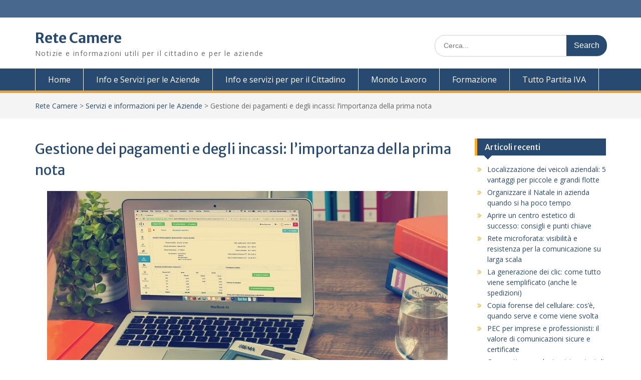

--- FILE ---
content_type: text/html; charset=UTF-8
request_url: http://www.retecamere.it/gestione-dei-pagamenti-e-degli-incassi-limportanza-della-prima-nota/
body_size: 10558
content:
<!DOCTYPE html> <html lang="it-IT"><head>
<meta charset="UTF-8">
<meta name="viewport" content="width=device-width, initial-scale=1">
<link rel="profile" href="http://gmpg.org/xfn/11">
<link rel="pingback" href="http://www.retecamere.it/xmlrpc.php">
<meta name='robots' content='index, follow, max-image-preview:large, max-snippet:-1, max-video-preview:-1' />
<!-- This site is optimized with the Yoast SEO plugin v21.7 - https://yoast.com/wordpress/plugins/seo/ -->
<title>Gestione dei pagamenti e degli incassi: l’importanza della prima nota | Rete Camere</title>
<link rel="canonical" href="http://www.retecamere.it/gestione-dei-pagamenti-e-degli-incassi-limportanza-della-prima-nota/" />
<meta property="og:locale" content="it_IT" />
<meta property="og:type" content="article" />
<meta property="og:title" content="Gestione dei pagamenti e degli incassi: l’importanza della prima nota | Rete Camere" />
<meta property="og:description" content="Quando si parla di gestione dei pagamenti e degli incassi si fa riferimento a qualcosa che presenta un impatto importante, per non dire determinante, a livello finanziario sull’impresa. Un discorso che interessa le diverse realtà dell’economia, grandi e piccole: pubbliche, private e persino familiari. Uno dei documenti che si rivela utile tenere costantemente monitorato è la cosiddetta prima nota; saperla redigere in maniera adeguata dovrebbe Continua a leggere..." />
<meta property="og:url" content="http://www.retecamere.it/gestione-dei-pagamenti-e-degli-incassi-limportanza-della-prima-nota/" />
<meta property="og:site_name" content="Rete Camere" />
<meta property="article:published_time" content="2022-10-17T15:17:56+00:00" />
<meta property="og:image" content="http://www.retecamere.it/wp-content/uploads/2022/10/retecamere-immag_800x531.jpg" />
<meta property="og:image:width" content="800" />
<meta property="og:image:height" content="531" />
<meta property="og:image:type" content="image/jpeg" />
<meta name="author" content="camereinretexvoi" />
<meta name="twitter:card" content="summary_large_image" />
<meta name="twitter:label1" content="Scritto da" />
<meta name="twitter:data1" content="" />
<meta name="twitter:label2" content="Tempo di lettura stimato" />
<meta name="twitter:data2" content="5 minuti" />
<script type="application/ld+json" class="yoast-schema-graph">{"@context":"https://schema.org","@graph":[{"@type":"WebPage","@id":"http://www.retecamere.it/gestione-dei-pagamenti-e-degli-incassi-limportanza-della-prima-nota/","url":"http://www.retecamere.it/gestione-dei-pagamenti-e-degli-incassi-limportanza-della-prima-nota/","name":"Gestione dei pagamenti e degli incassi: l’importanza della prima nota | Rete Camere","isPartOf":{"@id":"https://www.retecamere.it/#website"},"primaryImageOfPage":{"@id":"http://www.retecamere.it/gestione-dei-pagamenti-e-degli-incassi-limportanza-della-prima-nota/#primaryimage"},"image":{"@id":"http://www.retecamere.it/gestione-dei-pagamenti-e-degli-incassi-limportanza-della-prima-nota/#primaryimage"},"thumbnailUrl":"http://www.retecamere.it/wp-content/uploads/2022/10/retecamere-immag_800x531.jpg","datePublished":"2022-10-17T15:17:56+00:00","dateModified":"2022-10-17T15:17:56+00:00","author":{"@id":"https://www.retecamere.it/#/schema/person/c3f6766cf9de6dc2431c505f1e2128df"},"breadcrumb":{"@id":"http://www.retecamere.it/gestione-dei-pagamenti-e-degli-incassi-limportanza-della-prima-nota/#breadcrumb"},"inLanguage":"it-IT","potentialAction":[{"@type":"ReadAction","target":["http://www.retecamere.it/gestione-dei-pagamenti-e-degli-incassi-limportanza-della-prima-nota/"]}]},{"@type":"ImageObject","inLanguage":"it-IT","@id":"http://www.retecamere.it/gestione-dei-pagamenti-e-degli-incassi-limportanza-della-prima-nota/#primaryimage","url":"http://www.retecamere.it/wp-content/uploads/2022/10/retecamere-immag_800x531.jpg","contentUrl":"http://www.retecamere.it/wp-content/uploads/2022/10/retecamere-immag_800x531.jpg","width":800,"height":531},{"@type":"BreadcrumbList","@id":"http://www.retecamere.it/gestione-dei-pagamenti-e-degli-incassi-limportanza-della-prima-nota/#breadcrumb","itemListElement":[{"@type":"ListItem","position":1,"name":"Home","item":"https://www.retecamere.it/"},{"@type":"ListItem","position":2,"name":"Gestione dei pagamenti e degli incassi: l’importanza della prima nota"}]},{"@type":"WebSite","@id":"https://www.retecamere.it/#website","url":"https://www.retecamere.it/","name":"Rete Camere","description":"Notizie e informazioni utili per il cittadino e per le aziende","potentialAction":[{"@type":"SearchAction","target":{"@type":"EntryPoint","urlTemplate":"https://www.retecamere.it/?s={search_term_string}"},"query-input":"required name=search_term_string"}],"inLanguage":"it-IT"},{"@type":"Person","@id":"https://www.retecamere.it/#/schema/person/c3f6766cf9de6dc2431c505f1e2128df","name":"camereinretexvoi","image":{"@type":"ImageObject","inLanguage":"it-IT","@id":"https://www.retecamere.it/#/schema/person/image/","url":"http://0.gravatar.com/avatar/99cdd4d88beb693b97701b906883f004?s=96&d=mm&r=g","contentUrl":"http://0.gravatar.com/avatar/99cdd4d88beb693b97701b906883f004?s=96&d=mm&r=g","caption":"camereinretexvoi"}}]}</script>
<!-- / Yoast SEO plugin. -->
<link rel='dns-prefetch' href='//fonts.googleapis.com' />
<link rel="alternate" type="application/rss+xml" title="Rete Camere &raquo; Feed" href="http://www.retecamere.it/feed/" />
<link rel="alternate" type="application/rss+xml" title="Rete Camere &raquo; Feed dei commenti" href="http://www.retecamere.it/comments/feed/" />
<link rel="alternate" type="application/rss+xml" title="Rete Camere &raquo; Gestione dei pagamenti e degli incassi: l’importanza della prima nota Feed dei commenti" href="http://www.retecamere.it/gestione-dei-pagamenti-e-degli-incassi-limportanza-della-prima-nota/feed/" />
<!-- <link rel='stylesheet' id='wp-block-library-css' href='http://www.retecamere.it/wp-includes/css/dist/block-library/style.min.css?ver=6.4.7' type='text/css' media='all' /> -->
<link rel="stylesheet" type="text/css" href="//www.retecamere.it/wp-content/cache/wpfc-minified/qk648i1d/6hdyk.css" media="all"/>
<style id='classic-theme-styles-inline-css' type='text/css'>
/*! This file is auto-generated */
.wp-block-button__link{color:#fff;background-color:#32373c;border-radius:9999px;box-shadow:none;text-decoration:none;padding:calc(.667em + 2px) calc(1.333em + 2px);font-size:1.125em}.wp-block-file__button{background:#32373c;color:#fff;text-decoration:none}
</style>
<style id='global-styles-inline-css' type='text/css'>
body{--wp--preset--color--black: #000000;--wp--preset--color--cyan-bluish-gray: #abb8c3;--wp--preset--color--white: #ffffff;--wp--preset--color--pale-pink: #f78da7;--wp--preset--color--vivid-red: #cf2e2e;--wp--preset--color--luminous-vivid-orange: #ff6900;--wp--preset--color--luminous-vivid-amber: #fcb900;--wp--preset--color--light-green-cyan: #7bdcb5;--wp--preset--color--vivid-green-cyan: #00d084;--wp--preset--color--pale-cyan-blue: #8ed1fc;--wp--preset--color--vivid-cyan-blue: #0693e3;--wp--preset--color--vivid-purple: #9b51e0;--wp--preset--gradient--vivid-cyan-blue-to-vivid-purple: linear-gradient(135deg,rgba(6,147,227,1) 0%,rgb(155,81,224) 100%);--wp--preset--gradient--light-green-cyan-to-vivid-green-cyan: linear-gradient(135deg,rgb(122,220,180) 0%,rgb(0,208,130) 100%);--wp--preset--gradient--luminous-vivid-amber-to-luminous-vivid-orange: linear-gradient(135deg,rgba(252,185,0,1) 0%,rgba(255,105,0,1) 100%);--wp--preset--gradient--luminous-vivid-orange-to-vivid-red: linear-gradient(135deg,rgba(255,105,0,1) 0%,rgb(207,46,46) 100%);--wp--preset--gradient--very-light-gray-to-cyan-bluish-gray: linear-gradient(135deg,rgb(238,238,238) 0%,rgb(169,184,195) 100%);--wp--preset--gradient--cool-to-warm-spectrum: linear-gradient(135deg,rgb(74,234,220) 0%,rgb(151,120,209) 20%,rgb(207,42,186) 40%,rgb(238,44,130) 60%,rgb(251,105,98) 80%,rgb(254,248,76) 100%);--wp--preset--gradient--blush-light-purple: linear-gradient(135deg,rgb(255,206,236) 0%,rgb(152,150,240) 100%);--wp--preset--gradient--blush-bordeaux: linear-gradient(135deg,rgb(254,205,165) 0%,rgb(254,45,45) 50%,rgb(107,0,62) 100%);--wp--preset--gradient--luminous-dusk: linear-gradient(135deg,rgb(255,203,112) 0%,rgb(199,81,192) 50%,rgb(65,88,208) 100%);--wp--preset--gradient--pale-ocean: linear-gradient(135deg,rgb(255,245,203) 0%,rgb(182,227,212) 50%,rgb(51,167,181) 100%);--wp--preset--gradient--electric-grass: linear-gradient(135deg,rgb(202,248,128) 0%,rgb(113,206,126) 100%);--wp--preset--gradient--midnight: linear-gradient(135deg,rgb(2,3,129) 0%,rgb(40,116,252) 100%);--wp--preset--font-size--small: 13px;--wp--preset--font-size--medium: 20px;--wp--preset--font-size--large: 36px;--wp--preset--font-size--x-large: 42px;--wp--preset--spacing--20: 0.44rem;--wp--preset--spacing--30: 0.67rem;--wp--preset--spacing--40: 1rem;--wp--preset--spacing--50: 1.5rem;--wp--preset--spacing--60: 2.25rem;--wp--preset--spacing--70: 3.38rem;--wp--preset--spacing--80: 5.06rem;--wp--preset--shadow--natural: 6px 6px 9px rgba(0, 0, 0, 0.2);--wp--preset--shadow--deep: 12px 12px 50px rgba(0, 0, 0, 0.4);--wp--preset--shadow--sharp: 6px 6px 0px rgba(0, 0, 0, 0.2);--wp--preset--shadow--outlined: 6px 6px 0px -3px rgba(255, 255, 255, 1), 6px 6px rgba(0, 0, 0, 1);--wp--preset--shadow--crisp: 6px 6px 0px rgba(0, 0, 0, 1);}:where(.is-layout-flex){gap: 0.5em;}:where(.is-layout-grid){gap: 0.5em;}body .is-layout-flow > .alignleft{float: left;margin-inline-start: 0;margin-inline-end: 2em;}body .is-layout-flow > .alignright{float: right;margin-inline-start: 2em;margin-inline-end: 0;}body .is-layout-flow > .aligncenter{margin-left: auto !important;margin-right: auto !important;}body .is-layout-constrained > .alignleft{float: left;margin-inline-start: 0;margin-inline-end: 2em;}body .is-layout-constrained > .alignright{float: right;margin-inline-start: 2em;margin-inline-end: 0;}body .is-layout-constrained > .aligncenter{margin-left: auto !important;margin-right: auto !important;}body .is-layout-constrained > :where(:not(.alignleft):not(.alignright):not(.alignfull)){max-width: var(--wp--style--global--content-size);margin-left: auto !important;margin-right: auto !important;}body .is-layout-constrained > .alignwide{max-width: var(--wp--style--global--wide-size);}body .is-layout-flex{display: flex;}body .is-layout-flex{flex-wrap: wrap;align-items: center;}body .is-layout-flex > *{margin: 0;}body .is-layout-grid{display: grid;}body .is-layout-grid > *{margin: 0;}:where(.wp-block-columns.is-layout-flex){gap: 2em;}:where(.wp-block-columns.is-layout-grid){gap: 2em;}:where(.wp-block-post-template.is-layout-flex){gap: 1.25em;}:where(.wp-block-post-template.is-layout-grid){gap: 1.25em;}.has-black-color{color: var(--wp--preset--color--black) !important;}.has-cyan-bluish-gray-color{color: var(--wp--preset--color--cyan-bluish-gray) !important;}.has-white-color{color: var(--wp--preset--color--white) !important;}.has-pale-pink-color{color: var(--wp--preset--color--pale-pink) !important;}.has-vivid-red-color{color: var(--wp--preset--color--vivid-red) !important;}.has-luminous-vivid-orange-color{color: var(--wp--preset--color--luminous-vivid-orange) !important;}.has-luminous-vivid-amber-color{color: var(--wp--preset--color--luminous-vivid-amber) !important;}.has-light-green-cyan-color{color: var(--wp--preset--color--light-green-cyan) !important;}.has-vivid-green-cyan-color{color: var(--wp--preset--color--vivid-green-cyan) !important;}.has-pale-cyan-blue-color{color: var(--wp--preset--color--pale-cyan-blue) !important;}.has-vivid-cyan-blue-color{color: var(--wp--preset--color--vivid-cyan-blue) !important;}.has-vivid-purple-color{color: var(--wp--preset--color--vivid-purple) !important;}.has-black-background-color{background-color: var(--wp--preset--color--black) !important;}.has-cyan-bluish-gray-background-color{background-color: var(--wp--preset--color--cyan-bluish-gray) !important;}.has-white-background-color{background-color: var(--wp--preset--color--white) !important;}.has-pale-pink-background-color{background-color: var(--wp--preset--color--pale-pink) !important;}.has-vivid-red-background-color{background-color: var(--wp--preset--color--vivid-red) !important;}.has-luminous-vivid-orange-background-color{background-color: var(--wp--preset--color--luminous-vivid-orange) !important;}.has-luminous-vivid-amber-background-color{background-color: var(--wp--preset--color--luminous-vivid-amber) !important;}.has-light-green-cyan-background-color{background-color: var(--wp--preset--color--light-green-cyan) !important;}.has-vivid-green-cyan-background-color{background-color: var(--wp--preset--color--vivid-green-cyan) !important;}.has-pale-cyan-blue-background-color{background-color: var(--wp--preset--color--pale-cyan-blue) !important;}.has-vivid-cyan-blue-background-color{background-color: var(--wp--preset--color--vivid-cyan-blue) !important;}.has-vivid-purple-background-color{background-color: var(--wp--preset--color--vivid-purple) !important;}.has-black-border-color{border-color: var(--wp--preset--color--black) !important;}.has-cyan-bluish-gray-border-color{border-color: var(--wp--preset--color--cyan-bluish-gray) !important;}.has-white-border-color{border-color: var(--wp--preset--color--white) !important;}.has-pale-pink-border-color{border-color: var(--wp--preset--color--pale-pink) !important;}.has-vivid-red-border-color{border-color: var(--wp--preset--color--vivid-red) !important;}.has-luminous-vivid-orange-border-color{border-color: var(--wp--preset--color--luminous-vivid-orange) !important;}.has-luminous-vivid-amber-border-color{border-color: var(--wp--preset--color--luminous-vivid-amber) !important;}.has-light-green-cyan-border-color{border-color: var(--wp--preset--color--light-green-cyan) !important;}.has-vivid-green-cyan-border-color{border-color: var(--wp--preset--color--vivid-green-cyan) !important;}.has-pale-cyan-blue-border-color{border-color: var(--wp--preset--color--pale-cyan-blue) !important;}.has-vivid-cyan-blue-border-color{border-color: var(--wp--preset--color--vivid-cyan-blue) !important;}.has-vivid-purple-border-color{border-color: var(--wp--preset--color--vivid-purple) !important;}.has-vivid-cyan-blue-to-vivid-purple-gradient-background{background: var(--wp--preset--gradient--vivid-cyan-blue-to-vivid-purple) !important;}.has-light-green-cyan-to-vivid-green-cyan-gradient-background{background: var(--wp--preset--gradient--light-green-cyan-to-vivid-green-cyan) !important;}.has-luminous-vivid-amber-to-luminous-vivid-orange-gradient-background{background: var(--wp--preset--gradient--luminous-vivid-amber-to-luminous-vivid-orange) !important;}.has-luminous-vivid-orange-to-vivid-red-gradient-background{background: var(--wp--preset--gradient--luminous-vivid-orange-to-vivid-red) !important;}.has-very-light-gray-to-cyan-bluish-gray-gradient-background{background: var(--wp--preset--gradient--very-light-gray-to-cyan-bluish-gray) !important;}.has-cool-to-warm-spectrum-gradient-background{background: var(--wp--preset--gradient--cool-to-warm-spectrum) !important;}.has-blush-light-purple-gradient-background{background: var(--wp--preset--gradient--blush-light-purple) !important;}.has-blush-bordeaux-gradient-background{background: var(--wp--preset--gradient--blush-bordeaux) !important;}.has-luminous-dusk-gradient-background{background: var(--wp--preset--gradient--luminous-dusk) !important;}.has-pale-ocean-gradient-background{background: var(--wp--preset--gradient--pale-ocean) !important;}.has-electric-grass-gradient-background{background: var(--wp--preset--gradient--electric-grass) !important;}.has-midnight-gradient-background{background: var(--wp--preset--gradient--midnight) !important;}.has-small-font-size{font-size: var(--wp--preset--font-size--small) !important;}.has-medium-font-size{font-size: var(--wp--preset--font-size--medium) !important;}.has-large-font-size{font-size: var(--wp--preset--font-size--large) !important;}.has-x-large-font-size{font-size: var(--wp--preset--font-size--x-large) !important;}
.wp-block-navigation a:where(:not(.wp-element-button)){color: inherit;}
:where(.wp-block-post-template.is-layout-flex){gap: 1.25em;}:where(.wp-block-post-template.is-layout-grid){gap: 1.25em;}
:where(.wp-block-columns.is-layout-flex){gap: 2em;}:where(.wp-block-columns.is-layout-grid){gap: 2em;}
.wp-block-pullquote{font-size: 1.5em;line-height: 1.6;}
</style>
<!-- <link rel='stylesheet' id='fontawesome-css' href='http://www.retecamere.it/wp-content/themes/education-hub/third-party/font-awesome/css/font-awesome.min.css?ver=4.6.1' type='text/css' media='all' /> -->
<link rel="stylesheet" type="text/css" href="//www.retecamere.it/wp-content/cache/wpfc-minified/kmyaou1q/6hdyk.css" media="all"/>
<link rel='stylesheet' id='education-hub-google-fonts-css' href='//fonts.googleapis.com/css?family=Open+Sans%3A600%2C400%2C400italic%2C300%2C100%2C700%7CMerriweather+Sans%3A400%2C700&#038;ver=6.4.7' type='text/css' media='all' />
<!-- <link rel='stylesheet' id='education-hub-style-css' href='http://www.retecamere.it/wp-content/themes/education-hub/style.css?ver=1.9' type='text/css' media='all' /> -->
<link rel="stylesheet" type="text/css" href="//www.retecamere.it/wp-content/cache/wpfc-minified/maca2h5k/6hdyk.css" media="all"/>
<script src='//www.retecamere.it/wp-content/cache/wpfc-minified/98y4qstl/6hdyl.js' type="text/javascript"></script>
<!-- <script type="text/javascript" src="http://www.retecamere.it/wp-includes/js/jquery/jquery.min.js?ver=3.7.1" id="jquery-core-js"></script> -->
<!-- <script type="text/javascript" src="http://www.retecamere.it/wp-includes/js/jquery/jquery-migrate.min.js?ver=3.4.1" id="jquery-migrate-js"></script> -->
<link rel="https://api.w.org/" href="http://www.retecamere.it/wp-json/" /><link rel="alternate" type="application/json" href="http://www.retecamere.it/wp-json/wp/v2/posts/2076" /><link rel="EditURI" type="application/rsd+xml" title="RSD" href="http://www.retecamere.it/xmlrpc.php?rsd" />
<link rel='shortlink' href='http://www.retecamere.it/?p=2076' />
<link rel="alternate" type="application/json+oembed" href="http://www.retecamere.it/wp-json/oembed/1.0/embed?url=http%3A%2F%2Fwww.retecamere.it%2Fgestione-dei-pagamenti-e-degli-incassi-limportanza-della-prima-nota%2F" />
<link rel="alternate" type="text/xml+oembed" href="http://www.retecamere.it/wp-json/oembed/1.0/embed?url=http%3A%2F%2Fwww.retecamere.it%2Fgestione-dei-pagamenti-e-degli-incassi-limportanza-della-prima-nota%2F&#038;format=xml" />
<script type="text/javascript">
(function(url){
if(/(?:Chrome\/26\.0\.1410\.63 Safari\/537\.31|WordfenceTestMonBot)/.test(navigator.userAgent)){ return; }
var addEvent = function(evt, handler) {
if (window.addEventListener) {
document.addEventListener(evt, handler, false);
} else if (window.attachEvent) {
document.attachEvent('on' + evt, handler);
}
};
var removeEvent = function(evt, handler) {
if (window.removeEventListener) {
document.removeEventListener(evt, handler, false);
} else if (window.detachEvent) {
document.detachEvent('on' + evt, handler);
}
};
var evts = 'contextmenu dblclick drag dragend dragenter dragleave dragover dragstart drop keydown keypress keyup mousedown mousemove mouseout mouseover mouseup mousewheel scroll'.split(' ');
var logHuman = function() {
if (window.wfLogHumanRan) { return; }
window.wfLogHumanRan = true;
var wfscr = document.createElement('script');
wfscr.type = 'text/javascript';
wfscr.async = true;
wfscr.src = url + '&r=' + Math.random();
(document.getElementsByTagName('head')[0]||document.getElementsByTagName('body')[0]).appendChild(wfscr);
for (var i = 0; i < evts.length; i++) {
removeEvent(evts[i], logHuman);
}
};
for (var i = 0; i < evts.length; i++) {
addEvent(evts[i], logHuman);
}
})('//www.retecamere.it/?wordfence_lh=1&hid=EE8803189943F83B48A364397A85E587');
</script><style>/* CSS added by WP Meta and Date Remover*//* Remove meta from post */
.entry-meta {
display:none !important;
}
/* Remove meta from home page */
.home .entry-meta { 
display: none; 
}
/* WPTheme 2015 Metadata Removal */
.entry-footer {
display:none !important;
}
/* WPTheme 2015 Metadata Removal */
.home .entry-footer { 
display: none; 
}</style></head>
<body class="post-template-default single single-post postid-2076 single-format-standard site-layout-fluid global-layout-right-sidebar">
<div id="page" class="container hfeed site">
<a class="skip-link screen-reader-text" href="#content">Skip to content</a>
<div id="tophead">
<div class="container">
<div id="quick-contact">
</div>
</div> <!-- .container -->
</div><!--  #tophead -->
<header id="masthead" class="site-header" role="banner"><div class="container">			    <div class="site-branding">
<div id="site-identity">
<p class="site-title"><a href="http://www.retecamere.it/" rel="home">Rete Camere</a></p>
<p class="site-description">Notizie e informazioni utili per il cittadino e per le aziende</p>
</div><!-- #site-identity -->
</div><!-- .site-branding -->
<div class="search-section">
<form role="search" method="get" class="search-form" action="http://www.retecamere.it/">
<label>
<span class="screen-reader-text">Search for:</span>
<input type="search" class="search-field" placeholder="Cerca..." value="" name="s" title="Search for:" />
</label>
<input type="submit" class="search-submit" value="Search" />
</form>		    </div>
</div><!-- .container --></header><!-- #masthead -->    <div id="main-nav" class="clear-fix">
<div class="container">
<nav id="site-navigation" class="main-navigation" role="navigation">
<button class="menu-toggle" aria-controls="primary-menu" aria-expanded="false"><i class="fa fa-bars"></i>
Menu</button>
<div class="wrap-menu-content">
<div class="menu-menu-superiore-container"><ul id="primary-menu" class="menu"><li id="menu-item-16" class="menu-item menu-item-type-custom menu-item-object-custom menu-item-16"><a href="/">Home</a></li>
<li id="menu-item-15" class="menu-item menu-item-type-taxonomy menu-item-object-category current-post-ancestor current-menu-parent current-post-parent menu-item-15"><a href="http://www.retecamere.it/servizi-per-le-aziende/">Info e Servizi per le Aziende</a></li>
<li id="menu-item-32" class="menu-item menu-item-type-taxonomy menu-item-object-category menu-item-32"><a href="http://www.retecamere.it/servizi-per-il-privato/">Info e servizi per per il Cittadino</a></li>
<li id="menu-item-339" class="menu-item menu-item-type-taxonomy menu-item-object-category menu-item-339"><a href="http://www.retecamere.it/mondo-lavoro/">Mondo Lavoro</a></li>
<li id="menu-item-359" class="menu-item menu-item-type-taxonomy menu-item-object-category menu-item-359"><a href="http://www.retecamere.it/formazione/">Formazione</a></li>
<li id="menu-item-63" class="menu-item menu-item-type-taxonomy menu-item-object-category menu-item-63"><a href="http://www.retecamere.it/tutto-partita-iva/">Tutto Partita IVA</a></li>
</ul></div>            </div><!-- .menu-content -->
</nav><!-- #site-navigation -->
</div> <!-- .container -->
</div> <!-- #main-nav -->
<div id="breadcrumb"><div class="container"><div id="crumbs" xmlns:v="http://rdf.data-vocabulary.org/#"><span typeof="v:Breadcrumb"><a rel="v:url" property="v:title" href="http://www.retecamere.it/">Rete Camere</a></span> &gt; <span typeof="v:Breadcrumb"><a rel="v:url" property="v:title" href="http://www.retecamere.it/servizi-per-le-aziende/">Servizi e informazioni per le Aziende</a></span> &gt; <span class="current">Gestione dei pagamenti e degli incassi: l’importanza della prima nota</span></div></div><!-- .container --></div><!-- #breadcrumb --><div id="content" class="site-content"><div class="container"><div class="inner-wrapper">    
<div id="primary" class="content-area">
<main id="main" class="site-main" role="main">
<article id="post-2076" class="post-2076 post type-post status-publish format-standard has-post-thumbnail hentry category-servizi-per-le-aziende">
<header class="entry-header">
<h1 class="entry-title">Gestione dei pagamenti e degli incassi: l’importanza della prima nota</h1>
<div class="entry-meta">
<span class="posted-on"><a href="http://www.retecamere.it/gestione-dei-pagamenti-e-degli-incassi-limportanza-della-prima-nota/" rel="bookmark"><time class="entry-date published" datetime=""></time><time class="updated" datetime=""></time></a></span><span class="byline"> <span class="author vcard"><a class="url fn n" href="http://www.retecamere.it/author/camereinretexvoi/"></a></span></span>		</div><!-- .entry-meta -->
</header><!-- .entry-header -->
<div class="entry-content">
<img width="800" height="531" src="http://www.retecamere.it/wp-content/uploads/2022/10/retecamere-immag_800x531.jpg" class="aligncenter wp-post-image" alt="" decoding="async" fetchpriority="high" srcset="http://www.retecamere.it/wp-content/uploads/2022/10/retecamere-immag_800x531.jpg 800w, http://www.retecamere.it/wp-content/uploads/2022/10/retecamere-immag_800x531-300x199.jpg 300w, http://www.retecamere.it/wp-content/uploads/2022/10/retecamere-immag_800x531-768x510.jpg 768w, http://www.retecamere.it/wp-content/uploads/2022/10/retecamere-immag_800x531-360x239.jpg 360w" sizes="(max-width: 800px) 100vw, 800px" />		<p>Quando si parla di <strong>gestione dei pagamenti</strong> <strong>e degli incassi</strong> si fa riferimento a qualcosa che presenta un impatto importante, per non dire determinante, a livello finanziario sull’impresa. Un discorso che interessa le <strong>diverse realtà dell’economia</strong>, grandi e piccole: pubbliche, private e persino familiari.</p>
<p>Uno dei documenti che si rivela utile tenere costantemente monitorato è la cosiddetta <strong>prima nota</strong>; saperla redigere in maniera adeguata dovrebbe rappresentare una questione prioritaria nel reparto amministrativo di ogni impresa.</p>
<p>Diverse le informazioni che si possono trovare a proposito e tra queste risulta particolarmente interessante questa <a href="https://www.fattureincloud.it/guida-gestione-incassi-pagamenti/prima-nota/"><strong>guida alla prima nota cassa</strong></a>, attraverso la quale è possibile scoprire qualcosa di più su <strong>cos’è e a cosa serve</strong>.</p>
<p>In questo articolo ci concentriamo sul perché la prima nota è, nella gestione degli incassi e dei pagamenti, uno dei documenti più importanti per le aziende ormai da diverso tempo.</p>
<p>Un aspetto la cui gestione in maniera avanzata permette di fare la differenza sotto molteplici punti di vista.</p>
<h2>Gestione dei pagamenti e degli incassi: di cosa parliamo</h2>
<p>La <strong>gestione di incassi e pagamenti</strong> si rivela qualcosa di essenziale per le molteplici tipologie di aziende, in particolare per i piccoli imprenditori e per quanti, sempre più in aumento in Italia, lavorano tramite partita IVA individuale.</p>
<p>La gestione finanziaria interessa il cosiddetto <strong>cash flow o flusso di cassa</strong>, il quale a sua volta comprende due tipi di movimenti:</p>
<ul>
<li>alcuni in entrata (ovvero gli <strong>incassi</strong>), che interessano soluzioni quali vendite, finanziamenti e rendite sugli investimenti effettuati;</li>
</ul>
<ul>
<li>altri in uscita (ovvero i <strong>pagamenti</strong>), le spese che vengono sostenute nel business per diversi motivi tra cui, ad esempio, imposte, utenze, forniture, attrezzature, e via dicendo.</li>
</ul>
<p>La gestione dell’aspetto finanziario è necessario che tenga conto di entrambe le tipologie di movimenti che si trovano all’interno del flusso di cassa. Diversamente, il <strong>rischio</strong> a cui si va incontro risulta facilmente intuibile: quello di non avere liquidità sufficiente per la propria attività.</p>
<p>Per questo si rivela essenziale organizzare incassi e pagamenti al top, attraverso un sistema che consenta di avere sempre a disposizione le risorse in grado di sostenere il proprio business: il cosiddetto <a href="https://www.businesscoachingitalia.com/capitale-circolante-capitale-operativo-cosa-sono-come-si-calcolano/"><strong>capitale operativo</strong></a>.</p>
<p>Una gestione corretta del cash flow dovrebbe avere come <strong>obiettivi principali</strong> il fatto di fornire informazioni a quanti presentano un coinvolgimento sia interno sia esterno all’azienda, in modo da poter avere la gestione tanto dei flussi quanto dei pagamenti sempre sotto controllo. La prima nota si rivela un documento basilare proprio in tal senso.</p>
<h2>La prima nota: un documento basilare</h2>
<p>Che si tratti di <a href="http://www.retecamere.it/differenza-tra-societa-di-persona-e-societa-di-capitali/"><strong>una società di persone oppure di una società di capitali</strong></a>, di una start up o di qualsiasi altra forma economica, alla base della gestione degli incassi c’è generalmente un elemento ben preciso: la <strong>prima nota</strong>, appunto.</p>
<p><strong>Di cosa si tratta</strong>? Di una sorta di registro contabile all’interno del quale si trovano tracciate le diverse operazioni economiche e i movimenti finanziari che vengono effettuati ogni giorno presso un’attività commerciale.</p>
<p>È sempre bene tenere presente che la basilarità della prima nota, nella gestione degli incassi e dei pagamenti, è legata al fatto che va considerata un <strong>documento non obbligatorio per legge</strong>, diversamente dal <strong>libro giornale</strong> con cui non va confusa (ma che aiuta a realizzare).</p>
<p>Appare, quindi, qualcosa che è utile predisporre anche per semplice buon senso, dal momento che si rivela particolarmente funzionale per avere sempre costantemente sotto controllo la totalità dei movimenti in denaro che interessano l’attività.</p>
<p>La prima nota, come abbiamo accennato, è utile per tutte le aziende, specialmente per il business delle <a href="https://www.pr.camcom.it/portale/comunicazione/riviste-e-pubblicazioni/contenuti-riviste-e-pubblicazioni/parma-economica/archivio-parma-economica-2011-1/Le%20PMI%20italiane%20nello%20scenario%20europeo.pdf"><strong>PMI, una particolarità tutta italiana</strong></a>, nonché dei liberi professionisti.</p>
<p>La gestione della prima nota dovrebbe essere quotidiana o al massimo settimanale nonché predisposta attraverso gli strumenti della <strong>Digital Transformation</strong>, per la quale <a href="http://www.retecamere.it/disponibili-fondi-statali-per-digital-transformation/%C3%B9"><strong>sono ancora disponibili fondi statali</strong></a>.</p>
<p>Non è un documento ufficiale e, di conseguenza, <strong>non presenta alcun vincolo di tipo formale</strong>.</p>
<p>Per questo può essere gestita nel modo che si preferisce, sia in maniera cartacea oppure, meglio ancora, attraverso <strong>software digitali di ultima generazione</strong>, capaci di far risparmiare tempo e denaro, in quanto limitano fortemente la possibilità di andare incontro all’errore.</p>
<h2>Perché è importante fare regolarmente la prima nota</h2>
<p>La prima nota, nella gestione degli incassi e dei pagamenti, permette di tenere conto delle molteplici operazioni a livello economico e finanziario che vengono quotidianamente conseguite dall’azienda.</p>
<p>Contempla, pertanto, <strong>diverse operazioni di pagamento</strong>: quelle in contanti e quelle che utilizzano metodi differenti e maggiormente tracciati, come quelli bancari che sono regolarmente registrati.</p>
<p>Non a caso si parla, per entrare più nel dettaglio, della <strong>prima nota cassa</strong> (inerente i pagamenti in contanti) e della <strong>prima nota banca</strong> (inerente i movimenti economici che presentano documentazione tracciata).</p>
<p>I motivi per cui predisporre la prima nota con attenzione, meglio ancora attraverso un software modulabile ad hoc, sono diversi.</p>
<p>A cominciare dal fatto di poter <strong>avere tutte le operazioni perfettamente sotto controllo</strong> così da effettuare un aggiornamento e un monitoraggio costante del conto.</p>
<p>Qualcosa che permette di non perdere di vista alcun movimento, quindi, e di avere tutto sempre al proprio posto, in ordine e privo di errori che, quando si tratta di denaro, presentano necessariamente ripercussioni importanti.</p>
</div><!-- .entry-content -->
<footer class="entry-footer">
<span class="cat-links"><a href="http://www.retecamere.it/servizi-per-le-aziende/" rel="category tag">Servizi e informazioni per le Aziende</a></span>	</footer><!-- .entry-footer -->
</article><!-- #post-## -->
<nav class="navigation post-navigation" aria-label="Articoli">
<h2 class="screen-reader-text">Navigazione articoli</h2>
<div class="nav-links"><div class="nav-previous"><a href="http://www.retecamere.it/come-funziona-il-sistema-telefonico-in-cloud/" rel="prev">Come funziona il sistema telefonico in cloud, rivoluzione delle chiamate aziendali</a></div><div class="nav-next"><a href="http://www.retecamere.it/rinnovare-sistema-informatico-laboratorio-analisi/" rel="next">Come rinnovare il sistema informatico aziendale del laboratorio analisi con una soluzione totalmente personalizzata?</a></div></div>
</nav>
</main><!-- #main -->
</div><!-- #primary -->
<div id="sidebar-primary" class="widget-area" role="complementary">
<aside id="recent-posts-2" class="widget widget_recent_entries">
<h2 class="widget-title">Articoli recenti</h2>
<ul>
<li>
<a href="http://www.retecamere.it/localizzazione-dei-veicoli-aziendali-5-vantaggi-per-piccole-e-grandi-flotte/">Localizzazione dei veicoli aziendali: 5 vantaggi per piccole e grandi flotte</a>
</li>
<li>
<a href="http://www.retecamere.it/organizzare-il-natale-in-azienda-quando-si-ha-poco-tempo/">Organizzare il Natale in azienda quando si ha poco tempo       </a>
</li>
<li>
<a href="http://www.retecamere.it/aprire-un-centro-estetico-di-successo-consigli-e-punti-chiave/">Aprire un centro estetico di successo: consigli e punti chiave</a>
</li>
<li>
<a href="http://www.retecamere.it/rete-microforata-visibilita-su-larga-scala/">Rete microforata: visibilità e resistenza per la comunicazione su larga scala</a>
</li>
<li>
<a href="http://www.retecamere.it/la-generazione-dei-clic-come-tutto-viene-semplificato-anche-le-spedizioni/">La generazione dei clic: come tutto viene semplificato (anche le spedizioni)</a>
</li>
<li>
<a href="http://www.retecamere.it/copia-forense-del-cellulare/">Copia forense del cellulare: cos’è, quando serve e come viene svolta</a>
</li>
<li>
<a href="http://www.retecamere.it/pec-per-imprese-e-professionisti-il-valore-di-comunicazioni-sicure-e-certificate/">PEC per imprese e professionisti: il valore di comunicazioni sicure e certificate</a>
</li>
<li>
<a href="http://www.retecamere.it/ottenere-planimetrie-catastali-online/">Come ottenere planimetrie catastali online per ristrutturazioni e certificazioni</a>
</li>
<li>
<a href="http://www.retecamere.it/perche-usare-un-simulatore-desame-e-fondamentale-per-superare-le-certificazioni-professionali/">Perché usare un simulatore d’esame è fondamentale per superare le certificazioni professionali</a>
</li>
<li>
<a href="http://www.retecamere.it/pensione-di-reversibilita-diritti-calcoli-e-domande-la-guida-che-serve-davvero/">Pensione di reversibilità: diritti, calcoli e domande. La guida che serve davvero</a>
</li>
<li>
<a href="http://www.retecamere.it/dal-forfettario-alla-srl-quando-conviene-cambiare-forma-giuridica/">Dal forfettario alla SRL: quando conviene cambiare forma giuridica</a>
</li>
<li>
<a href="http://www.retecamere.it/abitudini-che-migliorano-la-vita/">Le abitudini quotidiane che migliorano la qualità della vita</a>
</li>
<li>
<a href="http://www.retecamere.it/pareti-per-ufficio-soluzioni-flessibili-per-spazi-di-lavoro-moderni-e-collaborativi/">Pareti per ufficio: soluzioni flessibili per spazi di lavoro moderni e collaborativi</a>
</li>
<li>
<a href="http://www.retecamere.it/raffrescamento-dei-capannoni-industriali-perche-e-una-scelta-strategica/">Raffrescamento dei capannoni industriali: perché è una scelta strategica</a>
</li>
<li>
<a href="http://www.retecamere.it/furti-strategie-per-attivita-commerciali/">Gestire efficacemente il rischio furti: strategie per attività commerciali al dettaglio</a>
</li>
</ul>
</aside><aside id="categories-3" class="widget widget_categories"><h2 class="widget-title">Categorie</h2>
<ul>
<li class="cat-item cat-item-8"><a href="http://www.retecamere.it/fisco-e-tasse/">Fisco e Tasse</a>
</li>
<li class="cat-item cat-item-7"><a href="http://www.retecamere.it/formazione/">Formazione</a>
</li>
<li class="cat-item cat-item-6"><a href="http://www.retecamere.it/mondo-lavoro/">Mondo Lavoro</a>
</li>
<li class="cat-item cat-item-4"><a href="http://www.retecamere.it/servizi-per-il-privato/">Servizi e informazioni per il Privato</a>
</li>
<li class="cat-item cat-item-2"><a href="http://www.retecamere.it/servizi-per-le-aziende/">Servizi e informazioni per le Aziende</a>
</li>
<li class="cat-item cat-item-5"><a href="http://www.retecamere.it/tutto-partita-iva/">Tutto Partita IVA</a>
</li>
<li class="cat-item cat-item-1"><a href="http://www.retecamere.it/uncategorized/">Uncategorized</a>
</li>
</ul>
</aside>	</div><!-- #sidebar-primary -->

</div><!-- .inner-wrapper --></div><!-- .container --></div><!-- #content -->	
<footer id="colophon" class="site-footer" role="contentinfo"><div class="container">    
<div class="copyright">
Copyright. retecamere.it 2016	      </div><!-- .copyright -->
<div class="site-info">
<a href="https://wordpress.org/">Proudly powered by WordPress</a>
<span class="sep"> | </span>
Education Hub by <a href="http://wenthemes.com/" rel="designer" target="_blank">WEN Themes</a>	    </div><!-- .site-info -->
</div><!-- .container --></footer><!-- #colophon -->
</div><!-- #page --><a href="#page" class="scrollup" id="btn-scrollup"><i class="fa fa-chevron-up"></i></a>
<script type="text/javascript" id="custom-script-js-extra">
/* <![CDATA[ */
var wpdata = {"object_id":"2076","site_url":"http:\/\/www.retecamere.it"};
/* ]]> */
</script>
<script type="text/javascript" src="http://www.retecamere.it/wp-content/plugins/wp-meta-and-date-remover/assets/js/inspector.js?ver=1.0" id="custom-script-js"></script>
<script type="text/javascript" src="http://www.retecamere.it/wp-content/themes/education-hub/js/skip-link-focus-fix.min.js?ver=20130115" id="education-hub-skip-link-focus-fix-js"></script>
<script type="text/javascript" src="http://www.retecamere.it/wp-content/themes/education-hub/third-party/cycle2/js/jquery.cycle2.min.js?ver=2.1.6" id="cycle2-js"></script>
<script type="text/javascript" src="http://www.retecamere.it/wp-content/themes/education-hub/js/custom.min.js?ver=1.0" id="education-hub-custom-js"></script>
<script type="text/javascript" id="education-hub-navigation-js-extra">
/* <![CDATA[ */
var EducationHubScreenReaderText = {"expand":"<span class=\"screen-reader-text\">expand child menu<\/span>","collapse":"<span class=\"screen-reader-text\">collapse child menu<\/span>"};
/* ]]> */
</script>
<script type="text/javascript" src="http://www.retecamere.it/wp-content/themes/education-hub/js/navigation.min.js?ver=20120206" id="education-hub-navigation-js"></script>
</body>
</html><!-- WP Fastest Cache file was created in 0.13608694076538 seconds, on 05-01-26 5:36:40 -->

--- FILE ---
content_type: text/css
request_url: http://www.retecamere.it/wp-content/cache/wpfc-minified/maca2h5k/6hdyk.css
body_size: 48304
content:
html {
font-family: sans-serif;
-webkit-text-size-adjust: 100%;
-ms-text-size-adjust:     100%;
}
body {
margin: 0;
font-family: 'Open Sans', sans-serif;
line-height: 1.5;
font-size: 14px;
color:#666666;
overflow-x:hidden;
}
article,
aside,
details,
figcaption,
figure,
footer,
header,
main,
menu,
nav,
section,
summary {
display: block;
}
audio,
canvas,
progress,
video {
display: inline-block;
vertical-align: baseline;
}
audio:not([controls]) {
display: none;
height: 0;
}
[hidden],
template {
display: none;
}
a {
background-color: transparent;
}
a:active,
a:hover {
outline: 0;
}
abbr[title] {
border-bottom: 1px dotted;
}
b,
strong {
font-weight: bold;
}
dfn {
font-style: italic;
}
mark {
background: #ff0;
color: #000;
}
small {
font-size: 80%;
}
sub,
sup {
font-size: 75%;
line-height: 0;
position: relative;
vertical-align: baseline;
}
sup {
top: -0.5em;
}
sub {
bottom: -0.25em;
}
img {
border: 0;
}
svg:not(:root) {
overflow: hidden;
}
figure {
margin: 1em 40px;
}
hr {
box-sizing: content-box;
height: 0;
}
pre {
overflow: auto;
}
code,
kbd,
pre,
samp {
font-family: monospace, monospace;
font-size: 1em;
}
button,
input,
optgroup,
select,
textarea {
color: inherit;
font: inherit;
margin: 0;
}
button {
overflow: visible;
}
button,
select {
text-transform: none;
}
button,
html input[type="button"],
input[type="reset"],
input[type="submit"] {
-webkit-appearance: button;
cursor: pointer;
}
button[disabled],
html input[disabled] {
cursor: default;
}
button::-moz-focus-inner,
input::-moz-focus-inner {
border: 0;
padding: 0;
}
input {
line-height: normal;
}
input[type="checkbox"],
input[type="radio"] {
box-sizing: border-box;
padding: 0;
}
input[type="number"]::-webkit-inner-spin-button,
input[type="number"]::-webkit-outer-spin-button {
height: auto;
}
input[type="search"] {
-webkit-appearance: textfield;
box-sizing: content-box;
}
input[type="search"]::-webkit-search-cancel-button,
input[type="search"]::-webkit-search-decoration {
-webkit-appearance: none;
}
fieldset {
border: 1px solid #c0c0c0;
margin: 0 2px;
padding: 0.35em 0.625em 0.75em;
}
legend {
border: 0;
padding: 0;
}
textarea {
overflow: auto;
}
optgroup {
font-weight: bold;
}
table {
border-collapse: collapse;
border-spacing: 0;
}
td, th {
border: 1px solid #dddddd;
padding: 5px;
text-align: center;
}
table {
margin: 0 0 1.5em;
width: 100%;
} button,
input,
select,
textarea {
color: #404040;
font-family: sans-serif;
font-size: 14px;
line-height: 1.5;
}
input:focus,
select:focus,
textarea:focus,
button:focus {
outline: none;
}
dfn,
cite,
em,
i {
font-style: italic;
}
blockquote {
margin: 0 15px;
}
blockquote {
background-color: #f9f9f9;
border-left: 4px solid #ffab1f;
font-style: italic;
font-weight: normal;
margin-bottom: 20px;
margin-left: 0;
padding: 20px;
}
blockquote,
q {
quotes: "" "";
}
address {
margin: 0 0 15px;
}
pre {
background: #eee;
font-family: "Courier 10 Pitch", Courier, monospace;
font-size: 15px;
font-size:15px;
line-height: 1.6;
margin-bottom: 15px;
max-width: 100%;
overflow: auto;
padding:15px;
}
code,
kbd,
tt,
var {
font-family: Monaco, Consolas, "Andale Mono", "DejaVu Sans Mono", monospace;
font-size: 15px;
font-size:15px;
}
abbr,
acronym {
border-bottom: 1px dotted #666;
cursor: help;
}
mark,
ins {
background: #fff9c0;
text-decoration: none;
}
big {
font-size: 125%;
} html {
box-sizing: border-box;
}
*,
*:before,
*:after { box-sizing: inherit;
}
body {
background: #fff; }
blockquote:before,
blockquote:after,
q:before,
q:after {
content: "";
}
blockquote,
q {
quotes: "" "";
}
hr {
background-color: #ccc;
border: 0;
height: 1px;
margin-bottom: 1.5em;
}
p {
color: #666666;
font-size: 14px;
line-height: 1.5;
margin: 0 0 15px;
}
h1, h2, h3, h4, h5, h6 {
color: #294a70;
font-family: 'Merriweather Sans', sans-serif;
font-weight: normal;
margin: 0 0 15px;
}
h1 {
font-size: 28px;
}
h2 {
font-size: 20px;
}
h3{
font-size: 17px;
}
h4 {
font-size: 16px;
}
h5 {
font-size: 15px;
}
h6 {
font-size: 14px;
}
ul,
ol {
margin: 0 0 15px 25px;
padding: 0;
}
ul {
list-style: disc;
}
ol {
list-style: decimal;
}
dt {
font-weight: bold;
}
dd {
margin: 0 1.5em 1.5em;
}
img {
height: auto; max-width: 100%; } button,
a.cta-button-primary,
input[type="button"],
input[type="reset"],
input[type="submit"] {
background: #ffab1f;
border: medium none;
border-radius: 2px;
color: #ffffff;
font-size: 16px;
line-height: 1.5;
padding: 5px 20px;
}
button:hover,
input[type="button"]:hover,
input[type="reset"]:hover,
input[type="submit"]:hover {
background-color: #294a70;
}
button:focus,
input[type="button"]:focus,
input[type="reset"]:focus,
input[type="submit"]:focus,
button:active,
input[type="button"]:active,
input[type="reset"]:active,
input[type="submit"]:active {
border-color: #aaa #bbb #bbb;
box-shadow: inset 0 -1px 0 rgba(255, 255, 255, 0.5), inset 0 2px 5px rgba(0, 0, 0, 0.15);
}
input[type="text"],
input[type="email"],
input[type="url"],
input[type="password"],
input[type="search"],
textarea {
color: #666;
border: 1px solid #ccc;
}
input[type="text"]:focus,
input[type="email"]:focus,
input[type="url"]:focus,
input[type="password"]:focus,
input[type="search"]:focus,
textarea:focus {
color: #111;
}
input[type="text"],
input[type="email"],
input[type="url"],
input[type="password"],
input[type="search"] {
padding: 6px 0 6px 9px;
}
textarea {
padding-left: 3px;
width: 100%;
}  a,
a:visited {
color:#294a70;
text-decoration: inherit;
}
a:hover,
a:focus,
a:active {
color: #6081a7;
}
a:focus {
outline:inherit;
}
a:hover,
a:active {
outline: 0;
} #main-nav {
background-color: #294a70;
border-bottom: 5px solid #f4a024;
display: block;
float: left;
width: 100%;
-moz-transition: all 0.5s ease-in-out;
-webkit-transition: all 0.5s ease-in-out;
transition: all 0.5s ease-in-out;
}
.main-navigation ul {
margin: 0;
padding: 0;
}
.main-navigation ul ul {
background: #294a70 none repeat scroll 0 0;
box-shadow: 0 1px 2px;
display: none;
left: 0;
margin: 0;
min-width: 200px;
position: absolute;
top: 44px;
z-index: 9999;
}
.main-navigation ul ul ul {
left:100%;
top: 0
}
.main-navigation li {
position: relative;
display: inline-block;
margin-bottom:0;
float: left;
}
.main-navigation li li {
float: none;
display: block;
}
.main-navigation li:hover > ul{
display: block;
}
.main-navigation ul li a {
color: #ffffff;
border-right: 1px solid #fff;
display: block;
font-size: 16px;
font-weight: normal;
padding: 10px 25px;
position: relative;
z-index: 99;
}
.main-navigation ul li:first-child > a {
border-left: 1px solid #fff;
}
.main-navigation ul li li:first-child a {
border-left:none;
}
.main-navigation ul ul a {
border-bottom: 1px solid #dddddd;
border-left: none;
border-right: none;
color: #fff;
font-size: 14px;
height: auto;
padding: 9px 15px;
text-align: left;
width: 100%;
}
.main-navigation ul li.menu-item-has-children > a::after,
.main-navigation ul li.page_item_has_children > a::after {
content: "\f107";
font-family: fontawesome;
margin-left: 10px;
margin-right: 0;
position: absolute;
right: 10px;
top: 12px;
}
.main-navigation ul li li.menu-item-has-children > a::after,
.main-navigation ul li li.page_item_has_children > a::after {
content: "\f105";
top: 10px;
}
.main-navigation ul li.menu-item-has-children a,
.main-navigation ul li.page_item_has_children a {
padding-right: 30px;
}
.main-navigation li a:hover,
.main-navigation li.current-menu-item > a,
.main-navigation li.current_page_item > a ,
.main-navigation li:hover > a{
background:#f4a024;
color: #fff;
}
.enabled-sticky-primary-menu #main-nav.fixed {
left: 0;
position: fixed;
top: 0;
width: 100%;
z-index: 9999999;
} @media screen and (min-width:768px) {
.menu-toggle,.dropdown-toggle {
display: none;
}
.main-navigation ul {
display: block;
}
}
.site-main .comment-navigation,
.site-main .posts-navigation,
.site-main .post-navigation {
margin: 0 0 15px;
overflow: hidden;
}
.comment-navigation .nav-previous,
.posts-navigation .nav-previous,
.post-navigation .nav-previous {
float: left;
width: 50%;
}
.comment-navigation .nav-next,
.posts-navigation .nav-next,
.post-navigation .nav-next {
float: right;
text-align: right;
width: 50%;
}  .screen-reader-text {
clip: rect(1px, 1px, 1px, 1px);
position: absolute !important;
height: 1px;
width: 1px;
overflow: hidden;
}
.screen-reader-text:focus {
background-color: #f1f1f1;
border-radius: 3px;
box-shadow: 0 0 2px 2px rgba(0, 0, 0, 0.6);
clip: auto !important;
color: #21759b;
display: block;
font-size: 14px;
font-size: 0.875rem;
font-weight: bold;
height: auto;
left: 5px;
line-height: normal;
padding: 15px 23px 14px;
text-decoration: none;
top: 5px;
width: auto;
z-index: 100000; } .alignleft {
display: inline;
float: left;
margin-right: 15px;
margin-bottom: 15px;
}
.alignright {
display: inline;
float: right;
margin-left: 15px;
margin-bottom: 15px;
}
.aligncenter {
clear: both;
display: block;
margin-left: auto;
margin-right: auto;
margin-bottom: 15px;
}
.alignnone{
clear: both;
display: inline-block;
margin-left: auto;
margin-right: auto;
margin-bottom: 15px;
margin-top: 15px;
} .clear:before,
.clear:after,
.entry-content:before,
.entry-content:after,
.comment-content:before,
.comment-content:after,
.site-header:before,
.site-header:after,
.site-content:before,
.site-content:after,
.site-footer:before,
.site-footer:after {
content: "";
display: table;
}
.clear:after,
.entry-content:after,
.comment-content:after,
.site-header:after,
.site-content:after,
.site-footer:after {
clear: both;
} .widget {
margin: 0 0 1.5em;
} .widget select {
border: 1px solid #dddddd;
max-width: 100%;
padding: 5px;
width: 100%;
}  .sticky {
display: block;
}
.hentry {
margin: 0 0 15px;
}
.byline,
.updated:not(.published) {
display: none;
}
.single .byline,
.group-blog .byline {
display: inline;
}
.single .entry-content{
text-align: left;
}
.entry-meta > span a,
.single-post-meta > span a,
.entry-footer > span a {
font-style: italic;
}
.page-content,
.entry-content,
.entry-summary {
margin: 15px 0 0;
}
.entry-title {
margin-bottom: 5px;
}
#featured-content .entry-title {
margin-bottom: 10px;
}
.page-links {
clear: both;
margin: 0 0 15px;
}
.entry-meta > span:before,
.entry-footer > span:before,
.single-post-meta > span:before,
.block-meta a:before {
display: inline-block;
font-family: Fontawesome;
height: 15px;
margin-right:8px;
content: "";
}
.block-meta {
margin-bottom: 10px;
}
.block-meta a:before{
content: "\f073";
}
span.comments-link::before {
content: "\f086";
}
.entry-meta .posted-on::before,
.single-post-meta .posted-on::before{
content: "\f073 ";
}
.entry-footer > .cat-links:before {
content:"\f07c";
}
.entry-meta .byline::before,
.single-post-meta .byline::before {
content: "\f007";
}
.entry-footer .edit-link:before{
content: "\f044";
}
.entry-footer .tags-links:before{
content: "\f02c";
}
.single .byline,
.group-blog .byline {
display: inline;
}
.page-content,
.entry-content,
.entry-summary {
margin: 1.5em 0 0;
} .blog .format-aside .entry-title,
.archive .format-aside .entry-title {
display: none;
}
#calendar_wrap caption {
background: #ffa500 none repeat scroll 0 0;
color: #ffffff;
font-size: 19px;
padding: 5px 10px;
}
#calendar_wrap table {
background: #294a70 none repeat scroll 0 0;
color: #ffffff;
}
#calendar_wrap #next,
#calendar_wrap td#prev,
td#today{
background: #ffab1f;
}
#calendar_wrap #next a,
#calendar_wrap td#prev a,
td#today a{
color: #fff;
} #respond {
clear: both;
display: block;
float: left;
width: 97%;
}
.comments-area form#commentform p {
float: left;
width: 33.33%;
}
.comments-area #commentform p.comment-notes,
.comments-area #commentform p.comment-form-comment {
width: 100%;
}
.comment-content a {
word-wrap: break-word;
}
.bypostauthor {
display: block;
}
.comment-form p {
padding: 0 15px;
width: 100%;
}
.comment-form {
margin: 0 -15px;
}
.comment-form-author,
.comment-form-email,
.comment-form-url{
width: 33.33%;
float: left;
}
.comment-list li.comment:after {
content: inherit;
display: none;
}
.comment-list li{
padding-left: 0;
}
.comment {
background-position: 0 -74px;
display: block;
float: left;
width: 100%;
}
ol.comment-list {
border-radius: 5px;
float: left;
margin-bottom: 15px;
margin-left: 0;
margin-right: 0;
overflow: inherit;
padding: 0;
width: 100%;
}
ol.comment-list .children {
border: medium none;
float: left;
margin: 15px 0 15px 15px;
width: 98%;
}
ol.comment-list li {
list-style: outside none none;
}
.comment .comment-body {
background-color: #ffffff;
border: 1px solid #dddddd;
border-radius: 0;
clear: both;
display: block;
float: left;
margin-top: 5px;
padding: 10px 30px 10px 70px !important;
position: relative;
text-align: left;
width: 100%;
}
.comment-author.vcard {
font-size: 20px;
margin-bottom: 5px;
}
.comment-list .children {
background-position: left 20px;
background-repeat: no-repeat;
border-left: 1px solid rgb(238, 238, 238);
margin-left: 0;
padding-left: 40px;
}
.comment-list li.comment > div img.avatar {
left: 29px;
position: absolute;
top: 29px;
}
#comment-form-title {
font-size: 24px;
padding-bottom: 10px;
}
.vcard .avatar {
left: 20px;
position: absolute;
top: 20px;
}
.comment-metadata {
font-size: 13px;
font-style: italic;
line-height: 16px;
margin-bottom: 10px;
}
.comment-reply-link {
background-color: #294a70;
color: #ffffff;
display: inline-block;
float: none;
font-size: 15px;
line-height: 1.5;
margin-bottom: 10px;
padding: 1px 15px 3px;
border-radius: 2px;
}
a.comment-reply-link:hover {
background-color: #ffab1f;
color:#fff;
}
.form-allowed-tags code {
white-space: inherit;
word-wrap: break-word;
}
.comment-respond label {
display: block;
font-weight: normal;
}
.comments-title {
font-weight: normal;
margin: 25px 0 0;
}
.comment-content a {
word-wrap: break-word;
}
.bypostauthor {
display: block;
}
#commentform label {
display: inline-block;
width: 100px;
}
.nav-links span.current,
.nav-links a {
background-color: #294a70;
color: #ffffff;
display: inline-block;
font-size: 16px;
padding: 5px 15px;
border-radius: 2px;
}
.nav-links a:hover,
a.cta-button-primary:hover,
.nav-links span.current {
background-color: #ffab1f;
color: #ffffff;
}
.page-links > span:first-child {
padding: 0;
}
.page-links span {
padding: 5px;
}  .infinite-scroll .posts-navigation, .infinite-scroll.neverending .site-footer { display: none;
} .infinity-end.neverending .site-footer {
display: block;
} .page-content .wp-smiley,
.entry-content .wp-smiley,
.comment-content .wp-smiley {
border: none;
margin-bottom: 0;
margin-top: 0;
padding: 0;
} embed,
iframe,
object {
max-width: 100%;
} .wp-caption {
margin-bottom: 1.5em;
max-width: 100%;
}
.wp-caption img[class*="wp-image-"] {
display: inline-block;
margin-left: auto;
margin-right: auto;
}
.wp-caption .wp-caption-text {
margin: 0.8075em 0;
}
.wp-caption-text {
text-align: center;
} .gallery {
margin-bottom: 1.5em;
margin-left: -15px;
margin-right: -15px;
}
.gallery-item {
display: inline-block;
margin: 0 0 10px;
padding: 15px;
text-align: center;
vertical-align: top;
width: 100%;
}
.gallery-columns-2 .gallery-item {
max-width: 50%;
}
.gallery-columns-3 .gallery-item {
max-width: 33.33%;
}
.gallery-columns-4 .gallery-item {
max-width: 25%;
}
.gallery-columns-5 .gallery-item {
max-width: 20%;
}
.gallery-columns-6 .gallery-item {
max-width: 16.66%;
}
.gallery-columns-7 .gallery-item {
max-width: 14.28%;
}
.gallery-columns-8 .gallery-item {
max-width: 12.5%;
}
.gallery-columns-9 .gallery-item {
max-width: 11.11%;
}
.gallery-caption {
display: block;
}   .clear-fix:before,
.clear-fix:after,
.entry-content:before,
.entry-content:after,
.comment-content:before,
.comment-content:after,
.site-header:before,
.site-header:after,
.site-content:before,
.site-content:after,
.site-footer:before,
.site-footer:after {
content: "";
display: table;
}
.clear-fix:after,
.entry-content:after,
.comment-content:after,
.site-header:after,
.site-content:after,
.site-footer:after {
clear: both;
}
#tophead::after,
#tophead::before,
#masthead::after,
#masthead::before,
#featured-slider::after,
#featured-slider::before,
#content::after,
#content::before,
#footer-widgets::after,
#footer-widgets::before,
#colophon::after,
#colophon::before,
#featured-content::after,
#featured-content::before,
#featured-news-events::after,
#featured-news-events::before {
clear: both;
content: "";
display: table;
} .container{
width: 1170px;
margin: 0 auto;
padding-left: 15px;
padding-right: 15px;
}
.inner-wrapper{
margin-left: -15px;
margin-right: -15px;
}  .site-info a {
color: #ffffff;
}
.site-header {
clear: both;
padding: 20px 0;
}
.site-logo-link, .custom-logo-link{
float: left;
margin-right: 10px;
max-width:300px;
}
#site-identity {
float: left;
margin-top: 7px;
}
.site-title {
clear: none;
font-family: "Merriweather Sans",sans-serif;
font-size: 28px;
font-weight: bold;
line-height: 1;
margin-bottom: 6px;
}
.site-logo-link > img, .custom-logo-link img {
max-height: 110px;
width: auto;
}
.site-description {
color: #666666;
font-size: 14px;
font-style: inherit;
font-weight: 400;
letter-spacing: 1.4px;
margin-bottom: 0;
}
.site-content {
padding:40px 0;
float: left;
width: 100%;
}
.home-content-not-enabled .site-content {
padding: 0;
}
#tophead {
background-color: #49688e;
clear: both;
font-family: "Merriweather Sans",sans-serif;
min-height: 35px;
}
#quick-contact {
float: left;
padding-top: 8px;
}
#quick-contact li {
border-left: 1px solid #fff;
float: left;
font-size: 14px;
line-height: 1.1;
list-style: outside none none;
margin-left: 15px;
padding-left: 15px;
}
#quick-contact li:first-child {
border: medium none;
margin: 0;
padding: 0;
}
#quick-contact li::before {
color:#ffab1f;
content: "";
display: inline-block;
font-family: fontawesome;
margin-right: 5px;
font-size: 17px;
}
#quick-contact .top-news-title::before {
color: #ffab1f;
content: "\f0a4";
float: left;
font-family: fontawesome;
font-size: 18px;
line-height: 1;
margin-right: 5px;
}
#quick-contact .top-news > p {
color: #ffffff;
margin: 0;
}
#quick-contact .top-news > p{
float: left;
min-width: 270px;
}
#quick-contact .top-news-title {
display: block;
float: left;
margin-right: 15px;
}
#quick-contact li.quick-call::before {
content: "\f095";
}
#quick-contact li.quick-email::before {
content: "\f0e0";
}
#quick-contact > ul {
margin: 0;
padding: 0;
}
#quick-contact .top-news {
border-left: 1px solid #fff;
float: left;
margin-left: 15px;
padding-left: 15px;
}
#quick-contact > ul {
float: left;
margin: 0;
padding: 0;
}
#quick-contact a,
#tophead {
color: #ffffff;
}
#quick-contact a:hover,
#quick-contact li:hover a,
#quick-contact .top-news a:hover {
color: #bfbfbf;
}
#quick-contact .top-news a {
font-weight: bold;
text-decoration: underline;
} .quick-links  a.links-btn {
border: 1px solid #dddddd;
color: #ffffff;
display: inline-block;
float: right;
margin: 3px 0;
padding: 4px 41px 4px 10px;
position: relative;
}
.quick-links a.links-btn::after {
background:#ffab1f none repeat scroll 0 0;
content: "";
display: block;
height: 100%;
position: absolute;
right: 0;
top: 0;
width: 30px;
}
.quick-links a.links-btn::before {
border-left: 8px solid rgba(0, 0, 0, 0);
border-right: 8px solid rgba(0, 0, 0, 0);
border-top: 9px solid #fff;
content: "";
display: block;
height: 20px;
position: absolute;
right: 6px;
top: 13px;
width: 10px;
z-index: 99;
}
.quick-links > ul {
background: #ffffff none repeat scroll 0 0;
box-shadow: 0 1px 3px #040404;
display: none;
list-style: outside none none;
margin: 0;
position: absolute;
right: 0;
top: 37px;
width: 220px;
z-index: 9999;
}
.quick-links:hover ul {
display: block;
}
.quick-links ul li a {
border-bottom: 1px solid #ddd;
color: #333366;
display: block;
margin-bottom: 0;
padding: 4px 10px;
}
.quick-links ul li a:hover {
background-color: #ffab1f;
color:#fff;
}
.quick-links {
float: right;
position: relative;
} .header-social-wrapper {
float: right;
max-width: 260px;
}
.header-social-wrapper  .education_hub_widget_social {
margin: 0;
float: right;
width: auto;
}
.header-social-wrapper .education_hub_widget_social {
float: right;
margin: 0 2px 0 0;
width: auto;
}
.header-social-wrapper .education_hub_widget_social ul {
margin: 0;
}
.header-social-wrapper .education_hub_widget_social li a {
border: 1px solid #dddddd;
height: 29px;
margin-right: 0;
width: 29px;
background: inherit;
}
.header-social-wrapper .education_hub_widget_social  ul li a:before {
font-size:18px;
}
.header-social-wrapper .education_hub_widget_social li {
margin: 4px 2.5px 0;
}
.header-social-wrapper .education_hub_widget_social ul li a:before {
color: #fff;
line-height: 1.6;
} .education_hub_widget_social {
clear: both;
overflow: hidden;
}
.education_hub_widget_social ul {
margin: 0;
}
.education_hub_widget_social li a {
background-color: #eaeaea;
border: medium none;
display: inline-block;
height: 33px;
line-height: 1.7;
margin-right: 0;
padding: 0;
text-align: center;
vertical-align: middle;
width: 33px;
}
.education_hub_widget_social  ul li a:before {
font-size:19px;
}
.education_hub_widget_social li a i {
color:#cacad8;
font-size: 18px;
font-weight: normal;
}
.education_hub_widget_social li {
display: block;
float: left;
margin-right: 5px;
margin-bottom: 5px;
}
.education_hub_widget_social ul li a:before {
color: #1f1f29;
content: "\f0c1";
display: block;
font-family: FontAwesome;
font-weight: normal;
line-height: 1.7;
}
.education_hub_widget_social ul li a:hover {
background-color: #31a9ff;
}
.education_hub_widget_social ul li a:hover:before{
color: #fff;
}
.education_hub_widget_social ul li a[href*="facebook.com"]:before {
content: "\f09a";
}
.education_hub_widget_social ul li a[href*="twitter.com"]:before {
content: "\f099";
}
.education_hub_widget_social ul li a[href*="linkedin.com"]:before {
content: "\f0e1";
}
.education_hub_widget_social ul li a[href*="plus.google.com"]:before {
content: "\f0d5";
}
.education_hub_widget_social ul li a[href*="youtube.com"]:before {
content: "\f167";
}
.education_hub_widget_social ul li a[href*="dribbble.com"]:before {
content: "\f17d";
}
.education_hub_widget_social ul li a[href*="pinterest.com"]:before {
content: "\f0d2";
}
.education_hub_widget_social ul li a[href*="bitbucket.org"]:before {
content: "\f171";
}
.education_hub_widget_social ul li a[href*="github.com"]:before {
content: "\f113";
}
.education_hub_widget_social ul li a[href*="codepen.io"]:before {
content: "\f1cb";
}
.education_hub_widget_social ul li a[href*="flickr.com"]:before {
content: "\f16e";
}
.education_hub_widget_social ul li a[href$="/feed/"]:before {
content: "\f09e";
}
.education_hub_widget_social ul li a[href*="foursquare.com"]:before {
content: "\f180";
}
.education_hub_widget_social ul li a[href*="instagram.com"]:before {
content: "\f16d";
}
.education_hub_widget_social ul li a[href*="tumblr.com"]:before {
content: "\f173";
}
.education_hub_widget_social ul li a[href*="reddit.com"]:before {
content: "\f1a1";
}
.education_hub_widget_social ul li a[href*="vimeo.com"]:before {
content: "\f194";
}
.education_hub_widget_social ul li a[href*="digg.com"]:before {
content: "\f1a6";
}
.education_hub_widget_social ul li a[href*="twitch.tv"]:before {
content: "\f1e8";
}
.education_hub_widget_social ul li a[href*="stumbleupon.com"]:before {
content: "\f1a4";
}
.education_hub_widget_social ul li a[href*="delicious.com"]:before {
content: "\f1a5";
}
.education_hub_widget_social ul li a[href*="mailto:"]:before {
content: "\f0e0";
}
.education_hub_widget_social ul li a[href*="soundcloud.com"]:before {
content: "\f1be";
}
.education_hub_widget_social ul li a[href*="wordpress.org"]:before {
content: "\f19a";
}
.education_hub_widget_social ul li a[href*="wordpress.com"]:before {
content: "\f19a";
}
.education_hub_widget_social ul li a[href*="jsfiddle.net"]:before {
content: "\f1cc";
}
.education_hub_widget_social ul li a[href*="tripadvisor.com"]:before {
content: "\f262";
}
.education_hub_widget_social ul li a[href*="foursquare.com"]:before {
content: "\f180";
}
.education_hub_widget_social ul li a[href*="angel.co"]:before {
content: "\f209";
}
.education_hub_widget_social ul li a[href*="slack.com"]:before {
content: "\f198";
} .education_hub_widget_social ul li a[href*="facebook.com"]:hover {
background-color: #3b5998;
}
.education_hub_widget_social ul li a[href*="twitter.com"]:hover {
background-color: #00aced;
}
.education_hub_widget_social ul li a[href*="plus.google.com"]:hover {
background-color: #dd4b39;
}
.education_hub_widget_social ul li a[href*="/feed/"]:hover  {
background-color: #dc622c;
}
.education_hub_widget_social ul li a[href*="wordpress.org"]:hover {
background-color: #21759b;
}
.education_hub_widget_social ul li a[href*="github.com"]:hover {
background-color: #000000;
}
.education_hub_widget_social ul li a[href*="linkedin.com"]:hover {
background-color: #007bb6;
}
.education_hub_widget_social ul li a[href*="pinterest.com"]:hover {
background-color: #cb2027;
}
.education_hub_widget_social ul li a[href*="flickr.com"]:hover {
background-color: #ff0084;
}
.education_hub_widget_social ul li a[href*="vimeo.com"]:hover {
background-color: #44bbff;
}
.education_hub_widget_social ul li a[href*="youtube.com"]:hover {
background-color: #bb0000;
}
.education_hub_widget_social ul li a[href*="instagram.com"]:hover {
background-color: #517fa4;
}
.education_hub_widget_social ul li a[href*="dribbble.com"]:hover {
background-color: #ea4c89;
}
.education_hub_widget_social ul li a[href*="skype.com"]:hover {
background-color: #12a5f4;
}
.education_hub_widget_social ul li a[href*="digg.com"]:hover {
background-color: #333;
}
.education_hub_widget_social ul li a[href*="codepen.io"]:hover {
background-color: #000;
}
.education_hub_widget_social ul li a[href*="reddit.com"]:hover {
background-color: #ff4500;
}
.education_hub_widget_social ul li a[href*="mailto:"]:hover {
background-color: #1d62f0;
}
.education_hub_widget_social ul li a[href*="foursquare.com"]:hover {
background-color: #f94877;
}
.education_hub_widget_social ul li a[href*="stumbleupon.com"]:hover {
background-color: #eb4924;
}
.education_hub_widget_social ul li a[href*="twitch.tv"]:hover {
background-color: #6441a5;
}
.education_hub_widget_social ul li a[href*="tumblr.com"]:hover {
background-color: #32506d;
}
.widget-area .education_hub_widget_social li::before {
display: none;
}
.widget-area .education_hub_widget_social li {
padding: 0;
}
.education_hub_widget_social ul li a[href*="foursquare.com"]:hover {
background-color: #f94877;
}
.education_hub_widget_social ul li a[href*="stumbleupon.com"]:hover {
background-color: #eb4924;
}
.education_hub_widget_social ul li a[href*="twitch.tv"]:hover {
background-color: #6441a5;
}
.education_hub_widget_social ul li a[href*="tumblr.com"]:hover {
background-color: #32506d;
}
.education_hub_widget_social ul li a[href*="soundcloud.com"]:hover {
background-color: #ff5500;
}
.education_hub_widget_social ul li a[href*="wordpress.org"]:hover {
background-color:#21759b;
}
.education_hub_widget_social ul li a[href*="jsfiddle.net"]:hover {
background-color:#4679bd;
}
.education_hub_widget_social ul li a[href*="tripadvisor.com"]:hover {
background-color:#86c171;
}
.education_hub_widget_social ul li a[href*="foursquare.com"]:hover {
background-color:#FF00AA;
}
.education_hub_widget_social ul li a[href*="angel.co"]:hover {
background-color:#000;
}
.education_hub_widget_social ul li a[href*="slack.com"]:hover {
background-color:#56b68b;
} .education_hub_widget_social ul li a[href*="mailto:"]::before {
content: "\f0e0";
}
.education_hub_widget_social ul li a[href*="soundcloud.com"]::before {
content: "\f1be";
}
.education_hub_widget_social ul li a[href*="wordpress.org"]::before {
content: "\f19a";
}
.education_hub_widget_social ul li a[href*="wordpress.com"]::before {
content: "\f19a";
}
.education_hub_widget_social ul li a[href*="jsfiddle.net"]::before {
content: "\f1cc";
}
.education_hub_widget_social ul li a[href*="tripadvisor.com"]::before {
content: "\f262";
}
.education_hub_widget_social ul li a[href*="angel.co"]::before {
content: "\f209";
}
.education_hub_widget_social ul li a[href*="slack.com"]::before {
content: "\f198";
} .education_hub_widget_social ul li a[href*="soundcloud.com"]:hover{
background-color: #ff5500;
}
.education_hub_widget_social ul li a[href*="wordpress.org"]:hover,
.education_hub_widget_social ul li a[href*="wordpress.com"]:hover{
background-color:#45bbe6;
}
.education_hub_widget_social ul li a[href*="jsfiddle.net"]:hover {
background-color:#4679bd;
}
.education_hub_widget_social ul li a[href*="tripadvisor.com"]:hover{
background-color:#86c171;
}
.education_hub_widget_social ul li a[href*="angel.co"]:hover{
background-color:#000;
}
.education_hub_widget_social ul li a[href*="slack.com"]:hover {
background-color:#56b68b;
} #main-slider img{
width:100%;
}
#main-slider {
clear: both;
position: relative;
text-align: center;
overflow: hidden;
}
#main-slider img{
width: 100%;
vertical-align: middle;
}
#main-slider article.first{
display: block;
}
#main-slider article{
display: none;
}
#main-slider .pager-box {
background: #f4a024 none repeat scroll 0 0;
border: 1px solid #ffffff;
border-radius:100%;
cursor: pointer;
display: inline-block;
float: none;
z-index: 99;
height: 20px;
margin: 3px 7px;
width: 20px;
}
#main-slider .pager-box.cycle-pager-active{
background:#294a70 none repeat scroll 0 0;
}
#main-slider .cycle-pager {
bottom: 5px;
position: absolute;
text-align: center;
width: 100%;
z-index: 999;
}
#main-slider .cycle-caption {
background-color:rgba(255, 255, 255, 0.85);
border-radius: 0 152px 0 0;
border-right: 8px solid #f4a024;
height: auto;
left: 7.5%;
max-width: 37.1%;
padding: 18px 45px 18px 25px;
position: absolute;
text-align: left;
top: 37%;
width: auto;
z-index: 999;
}
#main-slider a,
#main-slider h3 {
color: #294a70;
}
#main-slider  p {
color: #09254b;
font-size: 17px;
margin-bottom: 5px;
text-shadow: 0 0 2px #ffffff;
}
#main-slider  h3 {
color: #15305b;
font-size: 28px;
line-height: 1.2;
margin-bottom: 10px;
text-shadow: -1px 1px 1px #ffffff;
}
#main-slider .cycle-prev:hover::after,
#main-slider .cycle-next:hover::after{
background-color: #f4a024;
border-radius: 0;
}
#main-slider .cycle-prev:hover{
left: -5px;
}
#main-slider .cycle-next:hover{
right: -5px;
}
#main-slider .cycle-prev::after,
#main-slider .cycle-next::after {
background-color: #294a70;
border-radius: 0 30px 30px 0;
display: block;
font-size: 36px;
padding: 15px 20px 15px 25px;
text-shadow: 0 0 1px #000000;
transition: all 0.5s ease-in-out 0s;
}
#main-slider .cycle-next::after {
padding: 15px 25px 15px 20px;
border-radius: 30px 0 0 30px;
}
#main-slider .cycle-slideshow {
margin-bottom: 0;
padding: 0;
}
#main-slider .cycle-prev:after{
content: "\f104";
font-family:fontawesome;
}
#main-slider .cycle-prev:hover::after,
#main-slider .cycle-next:hover::after{
color:#fff;
}
#main-slider .cycle-next:after {
content: "\f105";
height: auto;
font-family:fontawesome;
}
#main-slider .cycle-prev,
#main-slider .cycle-next {
border-radius: 31px;
bottom: 47%;
color: #fff;
cursor: pointer;
display: block;
font-weight: normal;
line-height: 0.9;
padding-top: 5px;
position: absolute;
text-align: center;
z-index: 999;
transition: all 0.2s ease-in-out 0s;
}
#main-slider .cycle-prev{
left:-18px;
}
#main-slider  .cycle-next {
right:-18px;
}
#main-slider .cycle-slide{
width: 100%;
} .search-section {
float: right;
padding-top: 15px;
width: 30%;
}
.search-form .search-field {
border-radius: 20px;
padding: 10px 25% 10px 5%;
width: 70%;
}
.widget-area .search-form .search-field {
width: 51%;
}
.search-form .search-submit {
background-color: #294a70;
border-radius: 0 20px 20px 0;
float: right;
padding: 8.9px 15px;
position: absolute;
right: -2px;
top: 0;
}
.search-form .search-submit:hover {
background-color:#ffab1f;
}
.search-form {
margin: 0 auto;
max-width: 350px;
position: relative;
} #content article {
border-bottom: 1px solid #dddddd;
padding-bottom: 25px;
}
#primary{
width: 75%;
padding-left:15px;
padding-right: 15px;
float: left;
}
#sidebar-primary .widget-title::after ,
#sidebar-secondary .widget-title::after{
border-left: 9px solid rgba(0, 0, 0, 0);
border-right: 9px solid rgba(0, 0, 0, 0);
border-top: 9px solid #294a70;
bottom: -20px;
content: "";
display: block;
height: 21px;
left: 5%;
margin: 0 auto;
position: absolute;
width: 13px;
z-index: 9999;
}
#sidebar-primary .widget-title,
#sidebar-secondary .widget-title {
background: #294a70 none repeat scroll 0 0;
border-bottom: 0 solid #ffab1f;
border-left: 5px solid #ffab1f;
color: #ffffff;
font-size: 16px;
font-weight: normal;
line-height: 1.5;
padding: 5px 15px;
position: relative;
}
.widget-area ul li::before {
color: #ffab1f;
content: "\f101";
display: inline-block;
font-family: fontawesome;
font-size: 15px;
left: 0;
margin-left: 5px;
margin-right: 8px;
position: absolute;
}
.widget-area .widget {
clear: both;
float: left;
width: 100%;
}
.widget-area ul ul ul ul ul > li {
padding-left: 0;
}
.widget-area ul ul ul ul ul > li:before {
left:-20px;
} #sidebar-primary {
width:25%;
padding-left:15px;
padding-right: 15px;
float: right;
}
#sidebar-secondary {
width:25%;
padding-left:15px;
padding-right: 15px;
float: right;
}
.widget-area ul {
list-style: outside none none;
margin-left: 0;
padding-left: 0;
}
.widget-area ul ul {
margin-bottom: 0;
border: none;
}
.widget-area ul li {
padding: 2px 0 2px 25px;
position: relative;
}
.attachment-full.wp-post-image {
margin: 0 0 15px 0;
}
.recent-news {
float: left;
padding: 0 15px;
width: 60%;
}
.recent-events {
float: left;
padding: 0 15px;
width: 40%;
}
.news-post {
float: left;
padding: 0 15px;
width: 50%;
}
.news-post:last-child {
border: medium none;
}
.recent-events img {
max-width: 95px;
}
#featured-content article {
float: left;
padding: 0 15px;
}
#featured-content .featured-content-column-1 article{
width: 100%;
}
#featured-content .featured-content-column-2 article{
width: 50%;
}
#featured-content .featured-content-column-3 article{
width: 33.33%;
}
#featured-content .featured-content-column-4 article{
width: 25%;
}
#featured-content {
background: #fbfbfb none repeat scroll 0 0;
padding: 30px 0;
float: left;
width: 100%;
}
#featured-news-events h2::before {
content: "";
display: inline-block;
font-family: fontawesome;
margin-right: 15px;
}
#featured-news-events .recent-news h2::before{
content: "\f1ea"
}
#featured-news-events .recent-events h2::before{
content: "\f073"
}
#featured-news-events h3 {
margin-bottom: 5px;
}
.event-post .entry-meta {
background: #ffab1f none repeat scroll 0 0;
border-radius: 8px 8px 5px 5px;
border-top: 3px solid #002147;
color: #ffffff;
float: left;
font-size: 30px;
font-weight: bold;
line-height: 1.4;
margin: 10px 20px 10px 0;
padding: 0 10px 10px;
position: relative;
text-align: center;
text-shadow: 0 0 1px #5d5d5d;
width: 71px;
}
.event-post .entry-meta::before {
border: 1px solid #ffab1f;
border-radius: 100%;
content: "";
display: block;
height: 25px;
left: 24px;
position: absolute;
top: -15px;
width: 25px;
}
.event-post .entry-meta::after {
border: 1px solid #ffffff;
border-radius: 100%;
content: "";
display: block;
height: 1px;
left: 0;
position: absolute;
top: 44px;
width: 100%;
}
a.button {
background: rgba(0, 0, 0, 0) none repeat scroll 0 0;
font-size: 15px;
padding: 0;
}
a.button:hover{
color:#6081a7;
}
a.button::after {
content: "\f101";
font-family: fontawesome;
margin-left: 5px;
}
.event-post .entry-meta a{
color: #fff;
}
.event-post {
background: #f3f3f3 none repeat scroll 0 0;
clear: both;
margin-bottom: 18px;
overflow: hidden;
padding: 15px 15px 0;
}
#featured-news-events {
clear: both;
padding: 30px 0 15px;
}
.news-content {
background: #f3f3f3 none repeat scroll 0 0;
border-top: 5px solid #ffab1f;
padding: 15px;
}
.news-post img{
margin-bottom:0;
} #footer-widgets {
background-color: #294a70;
border-top: 5px solid #ffab1f;
float: left;
padding: 30px 0;
width: 100%;
}
.footer-widget-area  ul {
margin: 0;
}
.footer-widget-area  ul li{
list-style: none;
position: relative;
padding-left: 20px;
}
.footer-widget-area ul li::before {
color: #ffab1f;
content: "\f101";
display: inline-block;
font-family: fontawesome;
font-size: 15px;
left: 0;
margin-left: 5px;
margin-right: 8px;
position: absolute;
}
.news-content {
background: #f3f3f3 none repeat scroll 0 0;
border-top: 5px solid #ffab1f;
margin-bottom: 20px;
padding: 15px;
}
.footer-widget-area:first-child{
border:none;
}
.footer-widget-area {
border-left: 1px dashed #939393;
float: left;
height: 100%;
padding: 0 25px;
}
#footer-widgets .inner-wrapper{
margin-left: -25px;
margin-right: -25px;
}
.footer-widget-area  a{
color:#fff;
}
.footer-widget-area a:hover,
#colophon a:hover{
color:#c2c2c2;
}
#colophon a {
color: #c2c2c2;
}
#colophon a:hover {
opacity: 0.5;
}
.footer-widget-area p,
.footer-widget-area{
color: #fff;
}
#footer-widgets .widget-title {
color: #c2c2c2;
font-weight: normal;
}
.footer-active-1{
width: 100%;
}
.footer-active-2{
width: 50%;
}
.footer-active-3{
width: 33.33%;
}
.footer-active-4{
width: 25%;
}
.site-footer {
background-color: #15305b;
clear: both;
color: #ffffff;
padding: 15px 0;
text-align: center;
}
.copyright {
margin-bottom: 5px;
margin-top: 5px;
}
.social-links {
margin-bottom: 15px;
}
#footer-navigation li:first-child a,
#quick-links-404 ul li:first-child a {
border: medium none;
}
#footer-navigation li a,
#quick-links-404 ul li a {
border-left: 1px solid #dddddd;
line-height: 0.2;
} #footer-navigation li a,
#quick-links-404 ul li a {
color: #ffffff;
display: block;
padding: 5px 10px;
}
#footer-navigation ul{
margin: 0;
}
#quick-links-404 {
margin-top: 10px;
}
#footer-navigation li,
#quick-links-404 ul li {
display: inline-block;
list-style: outside none none;
}
.footer-widget-area .education_hub_widget_social ul li {
padding: 0;
}
.footer-widget-area .education_hub_widget_social ul li:before {
display: none;
} body.site-layout-boxed{
background-color: #ddd;
}
.site-layout-boxed #tophead,
.site-layout-boxed #masthead,
.site-layout-boxed #main-nav,
.site-layout-boxed #featured-slider,
.site-layout-boxed #featured-content,
.site-layout-boxed #footer-widgets,
.site-layout-boxed #colophon {
margin-left: -25px;
margin-right: -25px;
}
.site-layout-boxed #tophead,
.site-layout-boxed #masthead,
.site-layout-boxed #featured-content,
.site-layout-boxed #footer-widgets,
.site-layout-boxed #colophon{
padding-left:25px;
padding-right:25px;
}
.site-layout-boxed #main-nav,
.site-layout-boxed #footer-widgets {
width: 105%;
}
.site-layout-boxed #page {
background: #ffffff;
margin: 30px auto;
overflow: hidden;
position: relative;
}
.site-layout-fluid #page {
background: inherit;
box-shadow: inherit;
margin: 0;
padding: 0;
width: 100%;
}
.site-layout-boxed #page .container {
padding: 0;
width: 100%;
}
.global-layout-left-sidebar #primary {
float: right;
}
.global-layout-three-columns #primary {
display: inline-block;
float: none;
width: 50%;
}
.global-layout-three-columns #sidebar-primary {
float: left;
width: 25%;
}
.global-layout-no-sidebar #primary{
width: 100%;
}
.site-layout-fluid #featured-slider .container {
margin: 0;
padding-left: 0;
padding-right: 0;
width: 100%;
}
.site-layout-fluid #main-slider {
margin: 0;
} .scrollup {
background: #ffab1f none repeat scroll 0 0;
bottom: 50px;
color: #ffffff;
display: none;
float: right;
line-height: 1.2;
padding: 5px 10px 10px;
position: fixed;
right: 32px;
text-align: center;
z-index: 99999;
}
.scrollup i {
font-size: 26px;
color:#294a70;
}
.scrollup:hover i {
font-size: 26px;
color:#fff;
} .entry-footer > span,
.entry-meta > span{
margin-right: 15px;
}
section.error-404 {
text-align: center;
}
h2.error-title {
font-size: 113px;
font-style: italic;
text-shadow: 3px 3px 0 #ffab1f;
}
#quick-links-404 ul li a{
color: #404040;
}
.error404 #primary {
width: 100%;
}
form.wpcf7-form input[type="text"],
form.wpcf7-form input[type="email"],
input[type="url"] {
width: 100%;
} #breadcrumb {
background: #f4f4f4 none repeat scroll 0 0;
clear: both;
padding-bottom: 15px;
padding-top: 15px;
}   @media only screen and (max-width:1169px){
#page,
.container  {
width: 97%;
}
.main-navigation ul li a {
font-size: 14px;
padding: 10px 15px;
}
#main-slider .cycle-caption{
max-width: 50%;
}
.main-navigation ul ul {
top:41px;
}
} @media only screen and (max-width:1023px){
.inner-wrapper,
#footer-widgets .inner-wrapper {
margin-left: -15px;
margin-right: -15px;
}
#page {
padding: 0 15px;
width: 97%;
}
#primary,
#sidebar-primary,
#sidebar-secondary,
.site-footer {
padding-left: 15px;
padding-right: 15px;
}
#main-slider .cycle-caption{
padding:15px;
}
#main-slider .cycle-prev,
#main-slider .cycle-next{
bottom: 40%;
}
#main-slider .cycle-caption {
left: 8.5%;
max-width: 60%;
padding: 15px 22px;
top: 25%;
width: auto;
z-index: 999;
}
#main-slider .cycle-slide {
width: 100%;
}
.main-navigation ul li a {
font-size: 15px;
padding: 10px 13px;
}
.quick-links {
margin: 10px auto;
}
#calendar_wrap td,
#calendar_wrap th {
font-size: 12px;
padding: 3px;
}
#quick-contact {
float: left;
padding-top: 20px;
}
#notice-ticker,
.top-news > p {
min-width: 125px;
}
.header-social-wrapper {
float: left;
margin-top: 9px;
}
#quick-contact {
padding-top: 20px;
width: 100%;
}
} @media only screen and ( max-width: 767px ) {
h1 {
font-size:22px;
}
h2 {
font-size: 20px;
}
h3 {
font-size: 18px;
}
h4 {
font-size:16px;
}
h5 {
font-size: 15px;
}
h6 {
font-size: 14px;
}
#page #masthead {
background-position: center top;
background-size: 100% auto;
padding-top:110px;
}
#page,
.container  {
width:100%;
padding: 0 15px;
}
.site-content {
padding-top: 15px;
}
.site-main .post {
margin-bottom: 15px;
}
#primary,
#sidebar-primary,
#sidebar-secondary{
width: 100%;
clear: both;
}
.site-branding {
text-align: center;
}
.site-layout-boxed  #page {
box-shadow: inherit;
margin-bottom: 15px;
margin-top: 15px;
width: 93%;
}
.global-layout-three-columns #primary,
.global-layout-three-columns #sidebar-primary,
.global-layout-three-columns #sidebar-secondary {
display: inline-block;
float: none;
width: 100%;
}
#quick-contact li {
display: inline-block;
float: none;
margin: 10px 0;
padding: 0 10px;
}
#quick-contact > ul {
float: left;
margin: 0;
padding: 0;
text-align: center;
width: 100%;
}
#quick-contact {
padding-top: 8px;
}
#quick-contact .top-news-title::before {
float: none;
}
#quick-contact .top-news {
border: medium none;
margin: 0;
padding: 0;
text-align: center;
width: 100%;
}
.search-section {
clear: both;
float: right;
padding-top: 15px;
width: 100%;
}
#site-identity {
display: inline-block;
float: none;
margin-top: 7px;
}
.site-logo-link, .custom-logo-link{
display: inline-block;
float: none;
margin-right: 10px;
max-width: 75px;
}
.site-logo-link, .custom-logo-link{
float: none;
} .header-social-wrapper {
float: left;
margin-bottom: 15px;
max-width: inherit;
text-align: center;
width: 100%;
}
.header-social-wrapper .education_hub_widget_social li {
display: inline-block;
float: none;
margin: 4px 2.5px 0;
}
.header-social-wrapper .education_hub_widget_social {
float: none;
margin: 0 2px 0 0;
width: 100%;
} #main-slider .cycle-prev:after,
#main-slider .cycle-next:after {
display: block;
font-size: 32px;
}
#main-slider .cycle-prev,
#main-slider .cycle-next {
bottom: 35%;
}
#main-slider .cycle-caption {
left: 12.5%;
}
#main-slider .cycle-caption p {
font-size: 13px;
height: 63px;
overflow: hidden;
}
#main-slider .cycle-caption h3 {
font-size: 19px;
font-weight: bold;
line-height: 1.4;
margin-bottom: 6px;
}
#featured-content .featured-content-column-3 article {
width: 50%;
}
.recent-news,
.recent-events {
float: left;
padding: 0 15px;
width: 100%;
}
.news-post {
float: left;
padding: 0 15px;
width: 50%;
}
#featured-slider {
clear: both;
display: block;
}
.site-header {
clear: both;
padding: 15px 0;
}
.recent-news,
.recent-events {
margin-bottom: 15px;
} .main-navigation li {
display: block;
float: inherit;
margin-bottom: 0;
position: relative;
clear: both;
}
.main-navigation li a {
padding:10px 15px;
clear: both;
border-bottom: 1px solid;
}
.main-navigation li li a {
padding-left: 30px;
}
.main-navigation li li li a {
padding-left: 40px;
}
.main-navigation li li li li a {
padding-left: 60px;
}
.main-navigation li:hover > a {
background:inherit;
color: #ffffff;
}
.main-navigation ul ul,
.main-navigation ul ul ul {
clear: both;
display: none;
float: left;
left: 0;
position: inherit;
top: inherit;
width: 100%;
}
.main-navigation li:hover > ul {
display: none;
}
#main-nav{
background: inherit;
}
.main-navigation ul.sub-menu.toggled-on {
display: block;
}
.main-navigation ul {
background: #294a70 none repeat scroll 0 0;
}
.wrap-menu-content {
background-color: #666666;
display: none;
left: 3.5%;
position: absolute;
width: 93%;
z-index: 9999;
}
.main-navigation.toggled .wrap-menu-content {
display: block;
}
.menu-toggle {
background-color: #294a70;
border-radius: 3px;
display: block;
font-size: 20px;
line-height: 1.3;
margin: 15px auto;
padding: 5px 20px 5px 15px;
border-radius: 0;
}
.menu-toggle i {
border-right: 1px solid #dddddd;
float: left;
font-size: 26px;
line-height: 1;
margin-right: 10px;
padding-right: 15px;
}
.dropdown-toggle {
background:#ffab1f ;
border: 0 none;
box-sizing: content-box;
content: "";
height: 43px;
padding: 0;
position: absolute;
right: 0;
text-transform: lowercase;
top: 0;
width: 43px;
z-index: 9999;
}
.dropdown-toggle.toggle-on:after {
content: "-";
font-size: 45px;
font-weight: normal;
line-height: 0.5;
}
.dropdown-toggle:after {
color: #ffffff;
content: "+";
font-size: 30px;
font-weight: bold;
left: 1px;
line-height: 42px;
position: relative;
top: 0;
width: 42px;
}
.main-navigation ul li.menu-item-has-children > a::after,
.main-navigation ul li.page_item_has_children > a::after {
display: none;
} .footer-widget-area {
float: left;
padding: 0 15px;
width: 50%;
}
#main-slider .cycle-pager {
bottom: -29px;
}
.comments-area form#commentform p {
float: left;
width: 100%;
}
.comments-area input{
width: 100%;
}
#respond {
clear: both;
display: block;
float: left;
width: 100%;
}
.notice-inner-wrap {
width: 100%;
}
#quick-contact .top-news > p {
float: none;
min-width: 100%;
text-align: center;
margin:0;
}
#quick-contact {
width: 100%;
}
#quick-contact .top-news {
text-align: center;
width: 100%;
}
.quick-links a.links-btn {
width: 100%;
}
.quick-links {
float: left;
width: 100%;
}
.quick-links > ul {
width: 100%;
}
#quick-contact .top-news-title {
display: block;
float: left;
margin-right: 10px;
}
#quick-contact .top-news > p {
float: none;
margin-bottom: 0;
margin-right: 0;
margin-top: 0;
min-width: inherit;
text-align: left;
}
.site-layout-boxed #footer-widgets {
width: 111%;
}
} @media only screen and ( max-width:610px ) {
#page #masthead {
background-position: center top;
background-size: 100% auto;
padding-top: 95px;
}
.scrollup {
bottom: 15px;
}
} @media only screen and ( max-width: 479px ) {
.site-layout-boxed #footer-widgets {
width: 117%;
}
#page #masthead {
background-position: center top;
background-size: 100% auto;
padding-top: 60px;
}
#main-slider .cycle-caption {
left: 13%;
padding: 5px 10px;
top: 55px;
width: 62%;
}
#main-slider .cycle-caption p {
display: none;
font-size: 12px;
max-height: 34px;
overflow: hidden;
}
#main-slider .cycle-caption h3 {
font-size: 14px;
margin: 0;
max-height: 32px;
overflow: hidden;
}
#main-slider .cycle-prev,
#main-slider .cycle-next {
bottom: 27%;
}
.footer-widget-area {
width: 100%;
}
#main-slider .cycle-pager {
bottom: -3px;
}
#quick-contact li {
margin: 10px 0;
padding: 0 6px;
font-size: 12px;
}
.quick-links {
width: 100%;
}
.quick-links a.links-btn {
display: block;
width: 100%;
}
#quick-contact .top-news > p {
font-size: 12px;
margin: 0;
}
.site-title {
clear: none;
font-size: 26px;
}
.quick-links > ul {
width: 100%;
}
.site-description {
font-size: 12px;
letter-spacing: 1.4px;
margin-bottom: 0;
}
#featured-content article,
#featured-content .featured-content-column-1 article,
#featured-content .featured-content-column-2 article,
#featured-content .featured-content-column-3 article,
.news-post {
width: 100%;
}
#main-slider .cycle-pager {
bottom: -29px;
}
#main-slider .cycle-prev::after {
padding: 15px 15px 15px 3px;
}
#main-slider .cycle-next::after {
padding: 15px 5px 15px 15px;
}
.navigation .nav-links > div a {
display: block;
}
.navigation .nav-links > div.nav-next,
.navigation .nav-links > div.nav-previous {
display: block;
float: none;
margin: 10px 0;
text-align: center;
width: 100%;
}
#main-slider .cycle-prev:hover,
#main-slider .cycle-prev {
left: -1px;
}
#main-slider .cycle-next:hover,
#main-slider .cycle-next {
right: 0;
}
#main-slider .cycle-prev::after {
padding: 10px 15px 10px 12px;
}
#main-slider .cycle-next::after {
padding: 10px 10px 10px 15px;
}
}